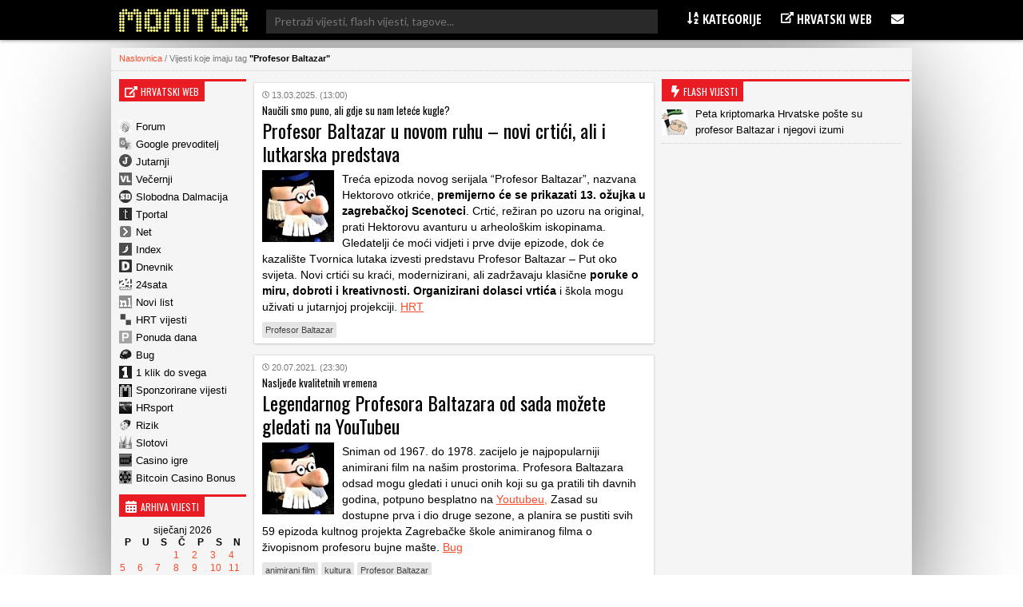

--- FILE ---
content_type: application/javascript; charset=utf-8
request_url: https://fundingchoicesmessages.google.com/f/AGSKWxUU-dfOZWxNXvsuOlzmPIa4IqlsLQvkGj_qU3PvbDdFkNxlzLvaYU7XjFATYnQhfxZuGm_xuiay3LppSBFeE7Ff78rRpEskJHQytUM7eQHYz1wN6p2r5dVu18uvdc9813wx2NR2Kg==?fccs=W251bGwsbnVsbCxudWxsLG51bGwsbnVsbCxudWxsLFsxNzY4NjM0MjEyLDQ0MzAwMDAwMF0sbnVsbCxudWxsLG51bGwsW251bGwsWzddXSwiaHR0cHM6Ly93d3cubW9uaXRvci5oci90YWcvcHJvZmVzb3ItYmFsdGF6YXIvIixudWxsLFtbOCwiTTlsa3pVYVpEc2ciXSxbOSwiZW4tVVMiXSxbMTksIjIiXSxbMTcsIlswXSJdLFsyNCwiIl0sWzI5LCJmYWxzZSJdXV0
body_size: -213
content:
if (typeof __googlefc.fcKernelManager.run === 'function') {"use strict";this.default_ContributorServingResponseClientJs=this.default_ContributorServingResponseClientJs||{};(function(_){var window=this;
try{
var OH=function(a){this.A=_.t(a)};_.u(OH,_.J);var PH=_.Zc(OH);var QH=function(a,b,c){this.B=a;this.params=b;this.j=c;this.l=_.F(this.params,4);this.o=new _.bh(this.B.document,_.O(this.params,3),new _.Og(_.Ok(this.j)))};QH.prototype.run=function(){if(_.P(this.params,10)){var a=this.o;var b=_.ch(a);b=_.Jd(b,4);_.gh(a,b)}a=_.Pk(this.j)?_.Xd(_.Pk(this.j)):new _.Zd;_.$d(a,9);_.F(a,4)!==1&&_.H(a,4,this.l===2||this.l===3?1:2);_.Dg(this.params,5)&&(b=_.O(this.params,5),_.fg(a,6,b));return a};var RH=function(){};RH.prototype.run=function(a,b){var c,d;return _.v(function(e){c=PH(b);d=(new QH(a,c,_.A(c,_.Nk,2))).run();return e.return({ia:_.L(d)})})};_.Rk(8,new RH);
}catch(e){_._DumpException(e)}
}).call(this,this.default_ContributorServingResponseClientJs);
// Google Inc.

//# sourceURL=/_/mss/boq-content-ads-contributor/_/js/k=boq-content-ads-contributor.ContributorServingResponseClientJs.en_US.M9lkzUaZDsg.es5.O/d=1/exm=kernel_loader,loader_js_executable/ed=1/rs=AJlcJMzanTQvnnVdXXtZinnKRQ21NfsPog/m=web_iab_tcf_v2_signal_executable
__googlefc.fcKernelManager.run('\x5b\x5b\x5b8,\x22\x5bnull,\x5b\x5bnull,null,null,\\\x22https:\/\/fundingchoicesmessages.google.com\/f\/AGSKWxVUMF3K5EdDc0t4h-qZxzggT7rXHSEW3LK2HVHIzEM0TzUdxrbDM5HApynGrPCo_xMrrUg2TK4uR7q6fWndTNZC1Mg2t3n2bhGPRWYadqn1xNzldnLFOlvqxaHgEcSJXgJKpCRG6g\\\\u003d\\\\u003d\\\x22\x5d,null,null,\x5bnull,null,null,\\\x22https:\/\/fundingchoicesmessages.google.com\/el\/AGSKWxU66DHxzCEox-syTDRyVvsYnGnsn0aLY4ZfCdQqDdrihNziVEr_A-DtiUx2qaUWSvRtd2bMxQIOkfiW3FZjGGSCa4qbl5MEgcKwOZAlezZNAXXYi_E_8JDiBi2B0bCDPkCxNcej3g\\\\u003d\\\\u003d\\\x22\x5d,null,\x5bnull,\x5b7\x5d\x5d\x5d,\\\x22monitor.hr\\\x22,1,\\\x22en\\\x22,null,null,null,null,1\x5d\x22\x5d\x5d,\x5bnull,null,null,\x22https:\/\/fundingchoicesmessages.google.com\/f\/AGSKWxUmyZbJbLn_ibKO5Nh9JWwXxN9Psx5Q0fWqHmWakNm3CGOY1CU5vEuBaG5a7I4XwNpYFFpmRZFbm132u9aOIxUta-QT25OP4cAOyWf9rFp-j-ZHm2KFm2pi8O1TpIOFlnopV3qjjw\\u003d\\u003d\x22\x5d\x5d');}

--- FILE ---
content_type: application/javascript; charset=utf-8
request_url: https://fundingchoicesmessages.google.com/f/AGSKWxXYPJZWpyUx-pIZ-7njZCK8ROYXv71UYcG6SWuU89ZpVosDmY8b18aPZGLVOacoLfg05bKjJB4OvDWvSA5DsutcJbBlj2awdiZrWEKx4TjffRZEeD6YET0YKuSXDyZS67BH1kMNae5fekNLARjsJ3uKXfAT7ONxXwUjp8fLRlubtpatzSufCi_qKCQl/_/stream-ad./bdcustomadsense-_admarking_/ad-strip./bannerfile/ad_
body_size: -1290
content:
window['fbaac121-9738-4f83-ae26-e1eaca87dd66'] = true;